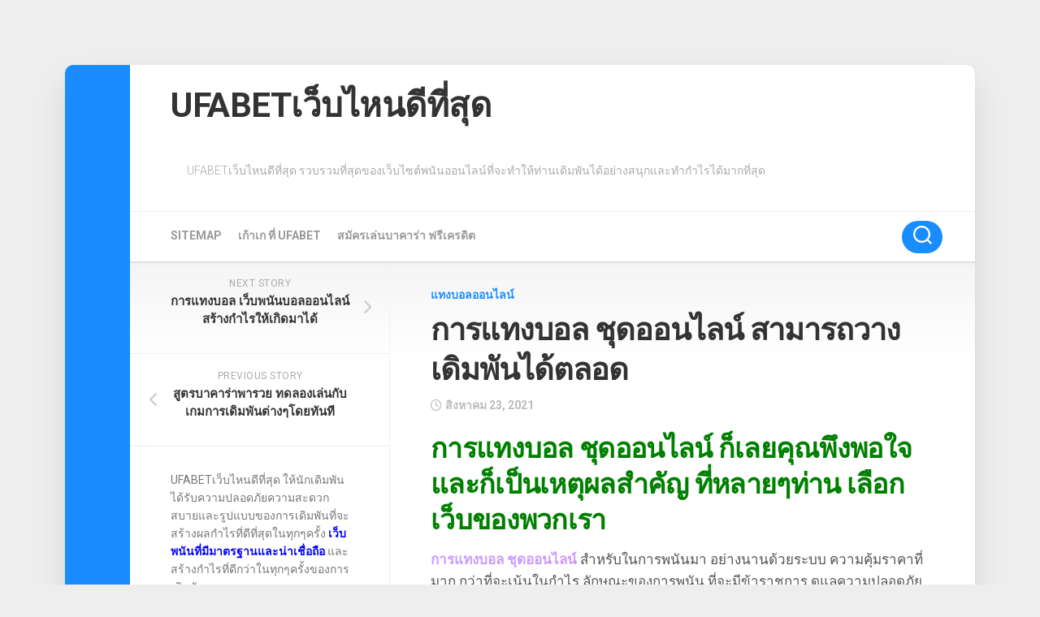

--- FILE ---
content_type: text/html; charset=UTF-8
request_url: https://www.hahnforhomes.com/%E0%B8%81%E0%B8%B2%E0%B8%A3%E0%B9%81%E0%B8%97%E0%B8%87%E0%B8%9A%E0%B8%AD%E0%B8%A5-%E0%B8%8A%E0%B8%B8%E0%B8%94%E0%B8%AD%E0%B8%AD%E0%B8%99%E0%B9%84%E0%B8%A5%E0%B8%99%E0%B9%8C-%E0%B8%AA%E0%B8%B2%E0%B8%A1%E0%B8%B2%E0%B8%A3%E0%B8%96%E0%B8%A7%E0%B8%B2%E0%B8%87%E0%B9%80%E0%B8%94%E0%B8%B4%E0%B8%A1%E0%B8%9E%E0%B8%B1%E0%B8%99%E0%B9%84%E0%B8%94%E0%B9%89%E0%B8%95%E0%B8%A5%E0%B8%AD%E0%B8%94/
body_size: 16257
content:
<!DOCTYPE html> 
<html class="no-js" lang="th">

<head>
	<meta charset="UTF-8">
	<meta name="viewport" content="width=device-width, initial-scale=1.0">
	<link rel="profile" href="https://gmpg.org/xfn/11">
		
	<meta name='robots' content='index, follow, max-image-preview:large, max-snippet:-1, max-video-preview:-1' />
<script>document.documentElement.className = document.documentElement.className.replace("no-js","js");</script>

	<!-- This site is optimized with the Yoast SEO plugin v21.2 - https://yoast.com/wordpress/plugins/seo/ -->
	<title>การแทงบอล ชุดออนไลน์ พินิจพิจารณาว่า เกมที่ทำงานแข่งนั้นจะส่งผล ออกมา</title>
	<meta name="description" content="การแทงบอล ชุดออนไลน์ เป็นเลขคู่หรือเลขคี่แค่นั้น บางทีอาจจะนำเทคนิคจากเหล่าคนเล่นการพนันมาเป็นปัจจัยสำคัญสำหรับการเลือกที่จะกระทำ" />
	<link rel="canonical" href="https://www.hahnforhomes.com/การแทงบอล-ชุดออนไลน์-สามารถวางเดิมพันได้ตลอด/" />
	<meta property="og:locale" content="th_TH" />
	<meta property="og:type" content="article" />
	<meta property="og:title" content="การแทงบอล ชุดออนไลน์ พินิจพิจารณาว่า เกมที่ทำงานแข่งนั้นจะส่งผล ออกมา" />
	<meta property="og:description" content="การแทงบอล ชุดออนไลน์ เป็นเลขคู่หรือเลขคี่แค่นั้น บางทีอาจจะนำเทคนิคจากเหล่าคนเล่นการพนันมาเป็นปัจจัยสำคัญสำหรับการเลือกที่จะกระทำ" />
	<meta property="og:url" content="https://www.hahnforhomes.com/การแทงบอล-ชุดออนไลน์-สามารถวางเดิมพันได้ตลอด/" />
	<meta property="og:site_name" content="UFABETเว็บไหนดีที่สุด" />
	<meta property="article:published_time" content="2021-08-23T08:39:20+00:00" />
	<meta property="article:modified_time" content="2021-08-28T10:03:12+00:00" />
	<meta property="og:image" content="https://www.hahnforhomes.com/wp-content/uploads/2021/08/9-5.jpg" />
	<meta property="og:image:width" content="640" />
	<meta property="og:image:height" content="403" />
	<meta property="og:image:type" content="image/jpeg" />
	<meta name="author" content="admin" />
	<meta name="twitter:card" content="summary_large_image" />
	<meta name="twitter:label1" content="Written by" />
	<meta name="twitter:data1" content="admin" />
	<meta name="twitter:label2" content="Est. reading time" />
	<meta name="twitter:data2" content="2 นาที" />
	<script type="application/ld+json" class="yoast-schema-graph">{"@context":"https://schema.org","@graph":[{"@type":"WebPage","@id":"https://www.hahnforhomes.com/%e0%b8%81%e0%b8%b2%e0%b8%a3%e0%b9%81%e0%b8%97%e0%b8%87%e0%b8%9a%e0%b8%ad%e0%b8%a5-%e0%b8%8a%e0%b8%b8%e0%b8%94%e0%b8%ad%e0%b8%ad%e0%b8%99%e0%b9%84%e0%b8%a5%e0%b8%99%e0%b9%8c-%e0%b8%aa%e0%b8%b2%e0%b8%a1%e0%b8%b2%e0%b8%a3%e0%b8%96%e0%b8%a7%e0%b8%b2%e0%b8%87%e0%b9%80%e0%b8%94%e0%b8%b4%e0%b8%a1%e0%b8%9e%e0%b8%b1%e0%b8%99%e0%b9%84%e0%b8%94%e0%b9%89%e0%b8%95%e0%b8%a5%e0%b8%ad%e0%b8%94/","url":"https://www.hahnforhomes.com/%e0%b8%81%e0%b8%b2%e0%b8%a3%e0%b9%81%e0%b8%97%e0%b8%87%e0%b8%9a%e0%b8%ad%e0%b8%a5-%e0%b8%8a%e0%b8%b8%e0%b8%94%e0%b8%ad%e0%b8%ad%e0%b8%99%e0%b9%84%e0%b8%a5%e0%b8%99%e0%b9%8c-%e0%b8%aa%e0%b8%b2%e0%b8%a1%e0%b8%b2%e0%b8%a3%e0%b8%96%e0%b8%a7%e0%b8%b2%e0%b8%87%e0%b9%80%e0%b8%94%e0%b8%b4%e0%b8%a1%e0%b8%9e%e0%b8%b1%e0%b8%99%e0%b9%84%e0%b8%94%e0%b9%89%e0%b8%95%e0%b8%a5%e0%b8%ad%e0%b8%94/","name":"การแทงบอล ชุดออนไลน์ พินิจพิจารณาว่า เกมที่ทำงานแข่งนั้นจะส่งผล ออกมา","isPartOf":{"@id":"https://www.hahnforhomes.com/#website"},"primaryImageOfPage":{"@id":"https://www.hahnforhomes.com/%e0%b8%81%e0%b8%b2%e0%b8%a3%e0%b9%81%e0%b8%97%e0%b8%87%e0%b8%9a%e0%b8%ad%e0%b8%a5-%e0%b8%8a%e0%b8%b8%e0%b8%94%e0%b8%ad%e0%b8%ad%e0%b8%99%e0%b9%84%e0%b8%a5%e0%b8%99%e0%b9%8c-%e0%b8%aa%e0%b8%b2%e0%b8%a1%e0%b8%b2%e0%b8%a3%e0%b8%96%e0%b8%a7%e0%b8%b2%e0%b8%87%e0%b9%80%e0%b8%94%e0%b8%b4%e0%b8%a1%e0%b8%9e%e0%b8%b1%e0%b8%99%e0%b9%84%e0%b8%94%e0%b9%89%e0%b8%95%e0%b8%a5%e0%b8%ad%e0%b8%94/#primaryimage"},"image":{"@id":"https://www.hahnforhomes.com/%e0%b8%81%e0%b8%b2%e0%b8%a3%e0%b9%81%e0%b8%97%e0%b8%87%e0%b8%9a%e0%b8%ad%e0%b8%a5-%e0%b8%8a%e0%b8%b8%e0%b8%94%e0%b8%ad%e0%b8%ad%e0%b8%99%e0%b9%84%e0%b8%a5%e0%b8%99%e0%b9%8c-%e0%b8%aa%e0%b8%b2%e0%b8%a1%e0%b8%b2%e0%b8%a3%e0%b8%96%e0%b8%a7%e0%b8%b2%e0%b8%87%e0%b9%80%e0%b8%94%e0%b8%b4%e0%b8%a1%e0%b8%9e%e0%b8%b1%e0%b8%99%e0%b9%84%e0%b8%94%e0%b9%89%e0%b8%95%e0%b8%a5%e0%b8%ad%e0%b8%94/#primaryimage"},"thumbnailUrl":"https://www.hahnforhomes.com/wp-content/uploads/2021/08/9-5.jpg","datePublished":"2021-08-23T08:39:20+00:00","dateModified":"2021-08-28T10:03:12+00:00","author":{"@id":"https://www.hahnforhomes.com/#/schema/person/12b7b1a9bfdd1c7461f24a98faa5a8d9"},"description":"การแทงบอล ชุดออนไลน์ เป็นเลขคู่หรือเลขคี่แค่นั้น บางทีอาจจะนำเทคนิคจากเหล่าคนเล่นการพนันมาเป็นปัจจัยสำคัญสำหรับการเลือกที่จะกระทำ","breadcrumb":{"@id":"https://www.hahnforhomes.com/%e0%b8%81%e0%b8%b2%e0%b8%a3%e0%b9%81%e0%b8%97%e0%b8%87%e0%b8%9a%e0%b8%ad%e0%b8%a5-%e0%b8%8a%e0%b8%b8%e0%b8%94%e0%b8%ad%e0%b8%ad%e0%b8%99%e0%b9%84%e0%b8%a5%e0%b8%99%e0%b9%8c-%e0%b8%aa%e0%b8%b2%e0%b8%a1%e0%b8%b2%e0%b8%a3%e0%b8%96%e0%b8%a7%e0%b8%b2%e0%b8%87%e0%b9%80%e0%b8%94%e0%b8%b4%e0%b8%a1%e0%b8%9e%e0%b8%b1%e0%b8%99%e0%b9%84%e0%b8%94%e0%b9%89%e0%b8%95%e0%b8%a5%e0%b8%ad%e0%b8%94/#breadcrumb"},"inLanguage":"th","potentialAction":[{"@type":"ReadAction","target":["https://www.hahnforhomes.com/%e0%b8%81%e0%b8%b2%e0%b8%a3%e0%b9%81%e0%b8%97%e0%b8%87%e0%b8%9a%e0%b8%ad%e0%b8%a5-%e0%b8%8a%e0%b8%b8%e0%b8%94%e0%b8%ad%e0%b8%ad%e0%b8%99%e0%b9%84%e0%b8%a5%e0%b8%99%e0%b9%8c-%e0%b8%aa%e0%b8%b2%e0%b8%a1%e0%b8%b2%e0%b8%a3%e0%b8%96%e0%b8%a7%e0%b8%b2%e0%b8%87%e0%b9%80%e0%b8%94%e0%b8%b4%e0%b8%a1%e0%b8%9e%e0%b8%b1%e0%b8%99%e0%b9%84%e0%b8%94%e0%b9%89%e0%b8%95%e0%b8%a5%e0%b8%ad%e0%b8%94/"]}]},{"@type":"ImageObject","inLanguage":"th","@id":"https://www.hahnforhomes.com/%e0%b8%81%e0%b8%b2%e0%b8%a3%e0%b9%81%e0%b8%97%e0%b8%87%e0%b8%9a%e0%b8%ad%e0%b8%a5-%e0%b8%8a%e0%b8%b8%e0%b8%94%e0%b8%ad%e0%b8%ad%e0%b8%99%e0%b9%84%e0%b8%a5%e0%b8%99%e0%b9%8c-%e0%b8%aa%e0%b8%b2%e0%b8%a1%e0%b8%b2%e0%b8%a3%e0%b8%96%e0%b8%a7%e0%b8%b2%e0%b8%87%e0%b9%80%e0%b8%94%e0%b8%b4%e0%b8%a1%e0%b8%9e%e0%b8%b1%e0%b8%99%e0%b9%84%e0%b8%94%e0%b9%89%e0%b8%95%e0%b8%a5%e0%b8%ad%e0%b8%94/#primaryimage","url":"https://www.hahnforhomes.com/wp-content/uploads/2021/08/9-5.jpg","contentUrl":"https://www.hahnforhomes.com/wp-content/uploads/2021/08/9-5.jpg","width":640,"height":403,"caption":"การแทงบอล ชุดออนไลน์"},{"@type":"BreadcrumbList","@id":"https://www.hahnforhomes.com/%e0%b8%81%e0%b8%b2%e0%b8%a3%e0%b9%81%e0%b8%97%e0%b8%87%e0%b8%9a%e0%b8%ad%e0%b8%a5-%e0%b8%8a%e0%b8%b8%e0%b8%94%e0%b8%ad%e0%b8%ad%e0%b8%99%e0%b9%84%e0%b8%a5%e0%b8%99%e0%b9%8c-%e0%b8%aa%e0%b8%b2%e0%b8%a1%e0%b8%b2%e0%b8%a3%e0%b8%96%e0%b8%a7%e0%b8%b2%e0%b8%87%e0%b9%80%e0%b8%94%e0%b8%b4%e0%b8%a1%e0%b8%9e%e0%b8%b1%e0%b8%99%e0%b9%84%e0%b8%94%e0%b9%89%e0%b8%95%e0%b8%a5%e0%b8%ad%e0%b8%94/#breadcrumb","itemListElement":[{"@type":"ListItem","position":1,"name":"Home","item":"https://www.hahnforhomes.com/"},{"@type":"ListItem","position":2,"name":"การแทงบอล ชุดออนไลน์ สามารถวางเดิมพันได้ตลอด"}]},{"@type":"WebSite","@id":"https://www.hahnforhomes.com/#website","url":"https://www.hahnforhomes.com/","name":"UFABETเว็บไหนดีที่สุด","description":"UFABETเว็บไหนดีที่สุด รวบรวมที่สุดของเว็บไซต์พนันออนไลน์ที่จะทำให้ท่านเดิมพันได้อย่างสนุกและทำกำไรได้มากที่สุด","potentialAction":[{"@type":"SearchAction","target":{"@type":"EntryPoint","urlTemplate":"https://www.hahnforhomes.com/?s={search_term_string}"},"query-input":"required name=search_term_string"}],"inLanguage":"th"},{"@type":"Person","@id":"https://www.hahnforhomes.com/#/schema/person/12b7b1a9bfdd1c7461f24a98faa5a8d9","name":"admin","image":{"@type":"ImageObject","inLanguage":"th","@id":"https://www.hahnforhomes.com/#/schema/person/image/","url":"https://secure.gravatar.com/avatar/73287c6750482ee05c20cfd36f6110b64dcff898763591eeaa43d953472f5e62?s=96&d=mm&r=g","contentUrl":"https://secure.gravatar.com/avatar/73287c6750482ee05c20cfd36f6110b64dcff898763591eeaa43d953472f5e62?s=96&d=mm&r=g","caption":"admin"},"sameAs":["https://www.hahnforhomes.com"],"url":"https://www.hahnforhomes.com/author/admin/"}]}</script>
	<!-- / Yoast SEO plugin. -->


<link rel='dns-prefetch' href='//fonts.googleapis.com' />
<link rel="alternate" type="application/rss+xml" title="UFABETเว็บไหนดีที่สุด &raquo; ฟีด" href="https://www.hahnforhomes.com/feed/" />
<link rel="alternate" title="oEmbed (JSON)" type="application/json+oembed" href="https://www.hahnforhomes.com/wp-json/oembed/1.0/embed?url=https%3A%2F%2Fwww.hahnforhomes.com%2F%25e0%25b8%2581%25e0%25b8%25b2%25e0%25b8%25a3%25e0%25b9%2581%25e0%25b8%2597%25e0%25b8%2587%25e0%25b8%259a%25e0%25b8%25ad%25e0%25b8%25a5-%25e0%25b8%258a%25e0%25b8%25b8%25e0%25b8%2594%25e0%25b8%25ad%25e0%25b8%25ad%25e0%25b8%2599%25e0%25b9%2584%25e0%25b8%25a5%25e0%25b8%2599%25e0%25b9%258c-%25e0%25b8%25aa%25e0%25b8%25b2%25e0%25b8%25a1%25e0%25b8%25b2%25e0%25b8%25a3%25e0%25b8%2596%25e0%25b8%25a7%25e0%25b8%25b2%25e0%25b8%2587%25e0%25b9%2580%25e0%25b8%2594%25e0%25b8%25b4%25e0%25b8%25a1%25e0%25b8%259e%25e0%25b8%25b1%25e0%25b8%2599%25e0%25b9%2584%25e0%25b8%2594%25e0%25b9%2589%25e0%25b8%2595%25e0%25b8%25a5%25e0%25b8%25ad%25e0%25b8%2594%2F" />
<link rel="alternate" title="oEmbed (XML)" type="text/xml+oembed" href="https://www.hahnforhomes.com/wp-json/oembed/1.0/embed?url=https%3A%2F%2Fwww.hahnforhomes.com%2F%25e0%25b8%2581%25e0%25b8%25b2%25e0%25b8%25a3%25e0%25b9%2581%25e0%25b8%2597%25e0%25b8%2587%25e0%25b8%259a%25e0%25b8%25ad%25e0%25b8%25a5-%25e0%25b8%258a%25e0%25b8%25b8%25e0%25b8%2594%25e0%25b8%25ad%25e0%25b8%25ad%25e0%25b8%2599%25e0%25b9%2584%25e0%25b8%25a5%25e0%25b8%2599%25e0%25b9%258c-%25e0%25b8%25aa%25e0%25b8%25b2%25e0%25b8%25a1%25e0%25b8%25b2%25e0%25b8%25a3%25e0%25b8%2596%25e0%25b8%25a7%25e0%25b8%25b2%25e0%25b8%2587%25e0%25b9%2580%25e0%25b8%2594%25e0%25b8%25b4%25e0%25b8%25a1%25e0%25b8%259e%25e0%25b8%25b1%25e0%25b8%2599%25e0%25b9%2584%25e0%25b8%2594%25e0%25b9%2589%25e0%25b8%2595%25e0%25b8%25a5%25e0%25b8%25ad%25e0%25b8%2594%2F&#038;format=xml" />
<style id='wp-img-auto-sizes-contain-inline-css' type='text/css'>
img:is([sizes=auto i],[sizes^="auto," i]){contain-intrinsic-size:3000px 1500px}
/*# sourceURL=wp-img-auto-sizes-contain-inline-css */
</style>
<style id='wp-emoji-styles-inline-css' type='text/css'>

	img.wp-smiley, img.emoji {
		display: inline !important;
		border: none !important;
		box-shadow: none !important;
		height: 1em !important;
		width: 1em !important;
		margin: 0 0.07em !important;
		vertical-align: -0.1em !important;
		background: none !important;
		padding: 0 !important;
	}
/*# sourceURL=wp-emoji-styles-inline-css */
</style>
<style id='wp-block-library-inline-css' type='text/css'>
:root{--wp-block-synced-color:#7a00df;--wp-block-synced-color--rgb:122,0,223;--wp-bound-block-color:var(--wp-block-synced-color);--wp-editor-canvas-background:#ddd;--wp-admin-theme-color:#007cba;--wp-admin-theme-color--rgb:0,124,186;--wp-admin-theme-color-darker-10:#006ba1;--wp-admin-theme-color-darker-10--rgb:0,107,160.5;--wp-admin-theme-color-darker-20:#005a87;--wp-admin-theme-color-darker-20--rgb:0,90,135;--wp-admin-border-width-focus:2px}@media (min-resolution:192dpi){:root{--wp-admin-border-width-focus:1.5px}}.wp-element-button{cursor:pointer}:root .has-very-light-gray-background-color{background-color:#eee}:root .has-very-dark-gray-background-color{background-color:#313131}:root .has-very-light-gray-color{color:#eee}:root .has-very-dark-gray-color{color:#313131}:root .has-vivid-green-cyan-to-vivid-cyan-blue-gradient-background{background:linear-gradient(135deg,#00d084,#0693e3)}:root .has-purple-crush-gradient-background{background:linear-gradient(135deg,#34e2e4,#4721fb 50%,#ab1dfe)}:root .has-hazy-dawn-gradient-background{background:linear-gradient(135deg,#faaca8,#dad0ec)}:root .has-subdued-olive-gradient-background{background:linear-gradient(135deg,#fafae1,#67a671)}:root .has-atomic-cream-gradient-background{background:linear-gradient(135deg,#fdd79a,#004a59)}:root .has-nightshade-gradient-background{background:linear-gradient(135deg,#330968,#31cdcf)}:root .has-midnight-gradient-background{background:linear-gradient(135deg,#020381,#2874fc)}:root{--wp--preset--font-size--normal:16px;--wp--preset--font-size--huge:42px}.has-regular-font-size{font-size:1em}.has-larger-font-size{font-size:2.625em}.has-normal-font-size{font-size:var(--wp--preset--font-size--normal)}.has-huge-font-size{font-size:var(--wp--preset--font-size--huge)}.has-text-align-center{text-align:center}.has-text-align-left{text-align:left}.has-text-align-right{text-align:right}.has-fit-text{white-space:nowrap!important}#end-resizable-editor-section{display:none}.aligncenter{clear:both}.items-justified-left{justify-content:flex-start}.items-justified-center{justify-content:center}.items-justified-right{justify-content:flex-end}.items-justified-space-between{justify-content:space-between}.screen-reader-text{border:0;clip-path:inset(50%);height:1px;margin:-1px;overflow:hidden;padding:0;position:absolute;width:1px;word-wrap:normal!important}.screen-reader-text:focus{background-color:#ddd;clip-path:none;color:#444;display:block;font-size:1em;height:auto;left:5px;line-height:normal;padding:15px 23px 14px;text-decoration:none;top:5px;width:auto;z-index:100000}html :where(.has-border-color){border-style:solid}html :where([style*=border-top-color]){border-top-style:solid}html :where([style*=border-right-color]){border-right-style:solid}html :where([style*=border-bottom-color]){border-bottom-style:solid}html :where([style*=border-left-color]){border-left-style:solid}html :where([style*=border-width]){border-style:solid}html :where([style*=border-top-width]){border-top-style:solid}html :where([style*=border-right-width]){border-right-style:solid}html :where([style*=border-bottom-width]){border-bottom-style:solid}html :where([style*=border-left-width]){border-left-style:solid}html :where(img[class*=wp-image-]){height:auto;max-width:100%}:where(figure){margin:0 0 1em}html :where(.is-position-sticky){--wp-admin--admin-bar--position-offset:var(--wp-admin--admin-bar--height,0px)}@media screen and (max-width:600px){html :where(.is-position-sticky){--wp-admin--admin-bar--position-offset:0px}}

/*# sourceURL=wp-block-library-inline-css */
</style><style id='global-styles-inline-css' type='text/css'>
:root{--wp--preset--aspect-ratio--square: 1;--wp--preset--aspect-ratio--4-3: 4/3;--wp--preset--aspect-ratio--3-4: 3/4;--wp--preset--aspect-ratio--3-2: 3/2;--wp--preset--aspect-ratio--2-3: 2/3;--wp--preset--aspect-ratio--16-9: 16/9;--wp--preset--aspect-ratio--9-16: 9/16;--wp--preset--color--black: #000000;--wp--preset--color--cyan-bluish-gray: #abb8c3;--wp--preset--color--white: #ffffff;--wp--preset--color--pale-pink: #f78da7;--wp--preset--color--vivid-red: #cf2e2e;--wp--preset--color--luminous-vivid-orange: #ff6900;--wp--preset--color--luminous-vivid-amber: #fcb900;--wp--preset--color--light-green-cyan: #7bdcb5;--wp--preset--color--vivid-green-cyan: #00d084;--wp--preset--color--pale-cyan-blue: #8ed1fc;--wp--preset--color--vivid-cyan-blue: #0693e3;--wp--preset--color--vivid-purple: #9b51e0;--wp--preset--gradient--vivid-cyan-blue-to-vivid-purple: linear-gradient(135deg,rgb(6,147,227) 0%,rgb(155,81,224) 100%);--wp--preset--gradient--light-green-cyan-to-vivid-green-cyan: linear-gradient(135deg,rgb(122,220,180) 0%,rgb(0,208,130) 100%);--wp--preset--gradient--luminous-vivid-amber-to-luminous-vivid-orange: linear-gradient(135deg,rgb(252,185,0) 0%,rgb(255,105,0) 100%);--wp--preset--gradient--luminous-vivid-orange-to-vivid-red: linear-gradient(135deg,rgb(255,105,0) 0%,rgb(207,46,46) 100%);--wp--preset--gradient--very-light-gray-to-cyan-bluish-gray: linear-gradient(135deg,rgb(238,238,238) 0%,rgb(169,184,195) 100%);--wp--preset--gradient--cool-to-warm-spectrum: linear-gradient(135deg,rgb(74,234,220) 0%,rgb(151,120,209) 20%,rgb(207,42,186) 40%,rgb(238,44,130) 60%,rgb(251,105,98) 80%,rgb(254,248,76) 100%);--wp--preset--gradient--blush-light-purple: linear-gradient(135deg,rgb(255,206,236) 0%,rgb(152,150,240) 100%);--wp--preset--gradient--blush-bordeaux: linear-gradient(135deg,rgb(254,205,165) 0%,rgb(254,45,45) 50%,rgb(107,0,62) 100%);--wp--preset--gradient--luminous-dusk: linear-gradient(135deg,rgb(255,203,112) 0%,rgb(199,81,192) 50%,rgb(65,88,208) 100%);--wp--preset--gradient--pale-ocean: linear-gradient(135deg,rgb(255,245,203) 0%,rgb(182,227,212) 50%,rgb(51,167,181) 100%);--wp--preset--gradient--electric-grass: linear-gradient(135deg,rgb(202,248,128) 0%,rgb(113,206,126) 100%);--wp--preset--gradient--midnight: linear-gradient(135deg,rgb(2,3,129) 0%,rgb(40,116,252) 100%);--wp--preset--font-size--small: 13px;--wp--preset--font-size--medium: 20px;--wp--preset--font-size--large: 36px;--wp--preset--font-size--x-large: 42px;--wp--preset--spacing--20: 0.44rem;--wp--preset--spacing--30: 0.67rem;--wp--preset--spacing--40: 1rem;--wp--preset--spacing--50: 1.5rem;--wp--preset--spacing--60: 2.25rem;--wp--preset--spacing--70: 3.38rem;--wp--preset--spacing--80: 5.06rem;--wp--preset--shadow--natural: 6px 6px 9px rgba(0, 0, 0, 0.2);--wp--preset--shadow--deep: 12px 12px 50px rgba(0, 0, 0, 0.4);--wp--preset--shadow--sharp: 6px 6px 0px rgba(0, 0, 0, 0.2);--wp--preset--shadow--outlined: 6px 6px 0px -3px rgb(255, 255, 255), 6px 6px rgb(0, 0, 0);--wp--preset--shadow--crisp: 6px 6px 0px rgb(0, 0, 0);}:where(.is-layout-flex){gap: 0.5em;}:where(.is-layout-grid){gap: 0.5em;}body .is-layout-flex{display: flex;}.is-layout-flex{flex-wrap: wrap;align-items: center;}.is-layout-flex > :is(*, div){margin: 0;}body .is-layout-grid{display: grid;}.is-layout-grid > :is(*, div){margin: 0;}:where(.wp-block-columns.is-layout-flex){gap: 2em;}:where(.wp-block-columns.is-layout-grid){gap: 2em;}:where(.wp-block-post-template.is-layout-flex){gap: 1.25em;}:where(.wp-block-post-template.is-layout-grid){gap: 1.25em;}.has-black-color{color: var(--wp--preset--color--black) !important;}.has-cyan-bluish-gray-color{color: var(--wp--preset--color--cyan-bluish-gray) !important;}.has-white-color{color: var(--wp--preset--color--white) !important;}.has-pale-pink-color{color: var(--wp--preset--color--pale-pink) !important;}.has-vivid-red-color{color: var(--wp--preset--color--vivid-red) !important;}.has-luminous-vivid-orange-color{color: var(--wp--preset--color--luminous-vivid-orange) !important;}.has-luminous-vivid-amber-color{color: var(--wp--preset--color--luminous-vivid-amber) !important;}.has-light-green-cyan-color{color: var(--wp--preset--color--light-green-cyan) !important;}.has-vivid-green-cyan-color{color: var(--wp--preset--color--vivid-green-cyan) !important;}.has-pale-cyan-blue-color{color: var(--wp--preset--color--pale-cyan-blue) !important;}.has-vivid-cyan-blue-color{color: var(--wp--preset--color--vivid-cyan-blue) !important;}.has-vivid-purple-color{color: var(--wp--preset--color--vivid-purple) !important;}.has-black-background-color{background-color: var(--wp--preset--color--black) !important;}.has-cyan-bluish-gray-background-color{background-color: var(--wp--preset--color--cyan-bluish-gray) !important;}.has-white-background-color{background-color: var(--wp--preset--color--white) !important;}.has-pale-pink-background-color{background-color: var(--wp--preset--color--pale-pink) !important;}.has-vivid-red-background-color{background-color: var(--wp--preset--color--vivid-red) !important;}.has-luminous-vivid-orange-background-color{background-color: var(--wp--preset--color--luminous-vivid-orange) !important;}.has-luminous-vivid-amber-background-color{background-color: var(--wp--preset--color--luminous-vivid-amber) !important;}.has-light-green-cyan-background-color{background-color: var(--wp--preset--color--light-green-cyan) !important;}.has-vivid-green-cyan-background-color{background-color: var(--wp--preset--color--vivid-green-cyan) !important;}.has-pale-cyan-blue-background-color{background-color: var(--wp--preset--color--pale-cyan-blue) !important;}.has-vivid-cyan-blue-background-color{background-color: var(--wp--preset--color--vivid-cyan-blue) !important;}.has-vivid-purple-background-color{background-color: var(--wp--preset--color--vivid-purple) !important;}.has-black-border-color{border-color: var(--wp--preset--color--black) !important;}.has-cyan-bluish-gray-border-color{border-color: var(--wp--preset--color--cyan-bluish-gray) !important;}.has-white-border-color{border-color: var(--wp--preset--color--white) !important;}.has-pale-pink-border-color{border-color: var(--wp--preset--color--pale-pink) !important;}.has-vivid-red-border-color{border-color: var(--wp--preset--color--vivid-red) !important;}.has-luminous-vivid-orange-border-color{border-color: var(--wp--preset--color--luminous-vivid-orange) !important;}.has-luminous-vivid-amber-border-color{border-color: var(--wp--preset--color--luminous-vivid-amber) !important;}.has-light-green-cyan-border-color{border-color: var(--wp--preset--color--light-green-cyan) !important;}.has-vivid-green-cyan-border-color{border-color: var(--wp--preset--color--vivid-green-cyan) !important;}.has-pale-cyan-blue-border-color{border-color: var(--wp--preset--color--pale-cyan-blue) !important;}.has-vivid-cyan-blue-border-color{border-color: var(--wp--preset--color--vivid-cyan-blue) !important;}.has-vivid-purple-border-color{border-color: var(--wp--preset--color--vivid-purple) !important;}.has-vivid-cyan-blue-to-vivid-purple-gradient-background{background: var(--wp--preset--gradient--vivid-cyan-blue-to-vivid-purple) !important;}.has-light-green-cyan-to-vivid-green-cyan-gradient-background{background: var(--wp--preset--gradient--light-green-cyan-to-vivid-green-cyan) !important;}.has-luminous-vivid-amber-to-luminous-vivid-orange-gradient-background{background: var(--wp--preset--gradient--luminous-vivid-amber-to-luminous-vivid-orange) !important;}.has-luminous-vivid-orange-to-vivid-red-gradient-background{background: var(--wp--preset--gradient--luminous-vivid-orange-to-vivid-red) !important;}.has-very-light-gray-to-cyan-bluish-gray-gradient-background{background: var(--wp--preset--gradient--very-light-gray-to-cyan-bluish-gray) !important;}.has-cool-to-warm-spectrum-gradient-background{background: var(--wp--preset--gradient--cool-to-warm-spectrum) !important;}.has-blush-light-purple-gradient-background{background: var(--wp--preset--gradient--blush-light-purple) !important;}.has-blush-bordeaux-gradient-background{background: var(--wp--preset--gradient--blush-bordeaux) !important;}.has-luminous-dusk-gradient-background{background: var(--wp--preset--gradient--luminous-dusk) !important;}.has-pale-ocean-gradient-background{background: var(--wp--preset--gradient--pale-ocean) !important;}.has-electric-grass-gradient-background{background: var(--wp--preset--gradient--electric-grass) !important;}.has-midnight-gradient-background{background: var(--wp--preset--gradient--midnight) !important;}.has-small-font-size{font-size: var(--wp--preset--font-size--small) !important;}.has-medium-font-size{font-size: var(--wp--preset--font-size--medium) !important;}.has-large-font-size{font-size: var(--wp--preset--font-size--large) !important;}.has-x-large-font-size{font-size: var(--wp--preset--font-size--x-large) !important;}
/*# sourceURL=global-styles-inline-css */
</style>

<style id='classic-theme-styles-inline-css' type='text/css'>
/*! This file is auto-generated */
.wp-block-button__link{color:#fff;background-color:#32373c;border-radius:9999px;box-shadow:none;text-decoration:none;padding:calc(.667em + 2px) calc(1.333em + 2px);font-size:1.125em}.wp-block-file__button{background:#32373c;color:#fff;text-decoration:none}
/*# sourceURL=/wp-includes/css/classic-themes.min.css */
</style>
<link rel='stylesheet' id='boxstyle-style-css' href='https://www.hahnforhomes.com/wp-content/themes/boxstyle/style.css?ver=6.9' type='text/css' media='all' />
<style id='boxstyle-style-inline-css' type='text/css'>
body { font-family: "Roboto", Arial, sans-serif; }

img,
.alx-tab img, 
.alx-posts img,
#profile-image img,
.post-list .post-thumbnail img,
.post-format,
.post-thumbnail img,
#flexslider-featured.featured .post-inner { -webkit-border-radius: px; border-radius: px; }
#flexslider-featured.featured .post-title { border-radius: 0 0 px px; }
				

/*# sourceURL=boxstyle-style-inline-css */
</style>
<link rel='stylesheet' id='boxstyle-responsive-css' href='https://www.hahnforhomes.com/wp-content/themes/boxstyle/responsive.css?ver=6.9' type='text/css' media='all' />
<link rel='stylesheet' id='boxstyle-font-awesome-css' href='https://www.hahnforhomes.com/wp-content/themes/boxstyle/fonts/all.min.css?ver=6.9' type='text/css' media='all' />
<link rel='stylesheet' id='roboto-css' href='//fonts.googleapis.com/css?family=Roboto%3A400%2C300italic%2C300%2C400italic%2C700&#038;subset=latin%2Clatin-ext&#038;ver=6.9' type='text/css' media='all' />
<script type="text/javascript" src="https://www.hahnforhomes.com/wp-includes/js/jquery/jquery.min.js?ver=3.7.1" id="jquery-core-js"></script>
<script type="text/javascript" src="https://www.hahnforhomes.com/wp-includes/js/jquery/jquery-migrate.min.js?ver=3.4.1" id="jquery-migrate-js"></script>
<script type="text/javascript" src="https://www.hahnforhomes.com/wp-content/themes/boxstyle/js/jquery.flexslider.min.js?ver=6.9" id="boxstyle-flexslider-js"></script>
<link rel="https://api.w.org/" href="https://www.hahnforhomes.com/wp-json/" /><link rel="alternate" title="JSON" type="application/json" href="https://www.hahnforhomes.com/wp-json/wp/v2/posts/2115" /><link rel="EditURI" type="application/rsd+xml" title="RSD" href="https://www.hahnforhomes.com/xmlrpc.php?rsd" />
<meta name="generator" content="WordPress 6.9" />
<link rel='shortlink' href='https://www.hahnforhomes.com/?p=2115' />
<style id="kirki-inline-styles"></style></head>

<body data-rsssl=1 class="wp-singular post-template-default single single-post postid-2115 single-format-standard wp-theme-boxstyle col-2cr full-width mobile-menu logged-out">


<a class="skip-link screen-reader-text" href="#content">Skip to content</a>

<div id="wrapper">

	<div class="container" id="page">
		<div class="container-inner">			
			<div class="main">

				<header id="header">
		
					<div class="group">
						
													<div class="group pad">
								<p class="site-title"><a href="https://www.hahnforhomes.com/" rel="home">UFABETเว็บไหนดีที่สุด</a></p>
																	<p class="site-description">UFABETเว็บไหนดีที่สุด รวบรวมที่สุดของเว็บไซต์พนันออนไลน์ที่จะทำให้ท่านเดิมพันได้อย่างสนุกและทำกำไรได้มากที่สุด</p>
															</div>
												
						
					</div><!--/.group-->
					
											<div id="wrap-nav-mobile" class="wrap-nav">
									<nav id="nav-mobile-nav" class="main-navigation nav-menu">
			<button class="menu-toggle" aria-controls="primary-menu" aria-expanded="false">
				<span class="screen-reader-text">Expand Menu</span><div class="menu-toggle-icon"><span></span><span></span><span></span></div>			</button>
			<div class="menu-m1-container"><ul id="nav-mobile" class="menu"><li id="menu-item-5" class="menu-item menu-item-type-custom menu-item-object-custom menu-item-5"><span class="menu-item-wrapper"><a href="https://www.hahnforhomes.com/sitemap_index.xml">SITEMAP</a></span></li>
<li id="menu-item-10" class="menu-item menu-item-type-post_type menu-item-object-page menu-item-10"><span class="menu-item-wrapper"><a href="https://www.hahnforhomes.com/%e0%b9%80%e0%b8%81%e0%b9%89%e0%b8%b2%e0%b9%80%e0%b8%81/">เก้าเก ที่ UFABET</a></span></li>
<li id="menu-item-41" class="menu-item menu-item-type-post_type menu-item-object-page menu-item-41"><span class="menu-item-wrapper"><a href="https://www.hahnforhomes.com/%e0%b8%aa%e0%b8%a1%e0%b8%b1%e0%b8%84%e0%b8%a3%e0%b9%80%e0%b8%a5%e0%b9%88%e0%b8%99%e0%b8%9a%e0%b8%b2%e0%b8%84%e0%b8%b2%e0%b8%a3%e0%b9%88%e0%b8%b2/">สมัครเล่นบาคาร่า ฟรีเครดิต</a></span></li>
</ul></div>		</nav>
									
															<button class="toggle-search">
									<svg class="svg-icon" id="svg-search" aria-hidden="true" role="img" focusable="false" xmlns="http://www.w3.org/2000/svg" width="23" height="23" viewBox="0 0 23 23"><path d="M38.710696,48.0601792 L43,52.3494831 L41.3494831,54 L37.0601792,49.710696 C35.2632422,51.1481185 32.9839107,52.0076499 30.5038249,52.0076499 C24.7027226,52.0076499 20,47.3049272 20,41.5038249 C20,35.7027226 24.7027226,31 30.5038249,31 C36.3049272,31 41.0076499,35.7027226 41.0076499,41.5038249 C41.0076499,43.9839107 40.1481185,46.2632422 38.710696,48.0601792 Z M36.3875844,47.1716785 C37.8030221,45.7026647 38.6734666,43.7048964 38.6734666,41.5038249 C38.6734666,36.9918565 35.0157934,33.3341833 30.5038249,33.3341833 C25.9918565,33.3341833 22.3341833,36.9918565 22.3341833,41.5038249 C22.3341833,46.0157934 25.9918565,49.6734666 30.5038249,49.6734666 C32.7048964,49.6734666 34.7026647,48.8030221 36.1716785,47.3875844 C36.2023931,47.347638 36.2360451,47.3092237 36.2726343,47.2726343 C36.3092237,47.2360451 36.347638,47.2023931 36.3875844,47.1716785 Z" transform="translate(-20 -31)"></path></svg>
									<svg class="svg-icon" id="svg-close" aria-hidden="true" role="img" focusable="false" xmlns="http://www.w3.org/2000/svg" width="23" height="23" viewBox="0 0 16 16"><polygon fill="" fill-rule="evenodd" points="6.852 7.649 .399 1.195 1.445 .149 7.899 6.602 14.352 .149 15.399 1.195 8.945 7.649 15.399 14.102 14.352 15.149 7.899 8.695 1.445 15.149 .399 14.102"></polygon></svg>
								</button>
								<div class="search-expand">
									<div class="search-expand-inner">
										<form method="get" class="searchform themeform" action="https://www.hahnforhomes.com/">
	<div>
		<input type="text" class="search" name="s" onblur="if(this.value=='')this.value='To search type and hit enter';" onfocus="if(this.value=='To search type and hit enter')this.value='';" value="To search type and hit enter" />
	</div>
</form>									</div>
								</div>
													</div>
										
					<div id="header-sticky">
													<div id="wrap-nav-header" class="wrap-nav">
										<nav id="nav-header-nav" class="main-navigation nav-menu">
			<button class="menu-toggle" aria-controls="primary-menu" aria-expanded="false">
				<span class="screen-reader-text">Expand Menu</span><div class="menu-toggle-icon"><span></span><span></span><span></span></div>			</button>
			<div class="menu-m1-container"><ul id="nav-header" class="menu"><li class="menu-item menu-item-type-custom menu-item-object-custom menu-item-5"><span class="menu-item-wrapper"><a href="https://www.hahnforhomes.com/sitemap_index.xml">SITEMAP</a></span></li>
<li class="menu-item menu-item-type-post_type menu-item-object-page menu-item-10"><span class="menu-item-wrapper"><a href="https://www.hahnforhomes.com/%e0%b9%80%e0%b8%81%e0%b9%89%e0%b8%b2%e0%b9%80%e0%b8%81/">เก้าเก ที่ UFABET</a></span></li>
<li class="menu-item menu-item-type-post_type menu-item-object-page menu-item-41"><span class="menu-item-wrapper"><a href="https://www.hahnforhomes.com/%e0%b8%aa%e0%b8%a1%e0%b8%b1%e0%b8%84%e0%b8%a3%e0%b9%80%e0%b8%a5%e0%b9%88%e0%b8%99%e0%b8%9a%e0%b8%b2%e0%b8%84%e0%b8%b2%e0%b8%a3%e0%b9%88%e0%b8%b2/">สมัครเล่นบาคาร่า ฟรีเครดิต</a></span></li>
</ul></div>		</nav>
										
																	<div class="search-trap-focus">
										<button class="toggle-search" data-target=".search-trap-focus">
											<svg class="svg-icon" id="svg-search" aria-hidden="true" role="img" focusable="false" xmlns="http://www.w3.org/2000/svg" width="23" height="23" viewBox="0 0 23 23"><path d="M38.710696,48.0601792 L43,52.3494831 L41.3494831,54 L37.0601792,49.710696 C35.2632422,51.1481185 32.9839107,52.0076499 30.5038249,52.0076499 C24.7027226,52.0076499 20,47.3049272 20,41.5038249 C20,35.7027226 24.7027226,31 30.5038249,31 C36.3049272,31 41.0076499,35.7027226 41.0076499,41.5038249 C41.0076499,43.9839107 40.1481185,46.2632422 38.710696,48.0601792 Z M36.3875844,47.1716785 C37.8030221,45.7026647 38.6734666,43.7048964 38.6734666,41.5038249 C38.6734666,36.9918565 35.0157934,33.3341833 30.5038249,33.3341833 C25.9918565,33.3341833 22.3341833,36.9918565 22.3341833,41.5038249 C22.3341833,46.0157934 25.9918565,49.6734666 30.5038249,49.6734666 C32.7048964,49.6734666 34.7026647,48.8030221 36.1716785,47.3875844 C36.2023931,47.347638 36.2360451,47.3092237 36.2726343,47.2726343 C36.3092237,47.2360451 36.347638,47.2023931 36.3875844,47.1716785 Z" transform="translate(-20 -31)"></path></svg>
											<svg class="svg-icon" id="svg-close" aria-hidden="true" role="img" focusable="false" xmlns="http://www.w3.org/2000/svg" width="23" height="23" viewBox="0 0 16 16"><polygon fill="" fill-rule="evenodd" points="6.852 7.649 .399 1.195 1.445 .149 7.899 6.602 14.352 .149 15.399 1.195 8.945 7.649 15.399 14.102 14.352 15.149 7.899 8.695 1.445 15.149 .399 14.102"></polygon></svg>
										</button>
										<div class="search-expand">
											<div class="search-expand-inner">
												<form method="get" class="searchform themeform" action="https://www.hahnforhomes.com/">
	<div>
		<input type="text" class="search" name="s" onblur="if(this.value=='')this.value='To search type and hit enter';" onfocus="if(this.value=='To search type and hit enter')this.value='';" value="To search type and hit enter" />
	</div>
</form>											</div>
										</div>
									</div>
															</div>
											</div>
				
				</header><!--/#header-->
						
				<div class="sidebar s2">
																									</div>
				<div class="clear"></div>

								
				<div class="main-inner group" id="content">

<div class="content">
	<div class="pad group">
		
					<article class="post-2115 post type-post status-publish format-standard has-post-thumbnail hentry category-5">	
				
				<div class="post-category">
					<a href="https://www.hahnforhomes.com/category/%e0%b9%81%e0%b8%97%e0%b8%87%e0%b8%9a%e0%b8%ad%e0%b8%a5%e0%b8%ad%e0%b8%ad%e0%b8%99%e0%b9%84%e0%b8%a5%e0%b8%99%e0%b9%8c-2/" rel="category tag">แทงบอลออนไลน์</a>				</div><!--/.post-category-->
				
				<h1 class="post-title">การแทงบอล ชุดออนไลน์ สามารถวางเดิมพันได้ตลอด</h1>
				
				<div class="post-date">
					<i class="far fa-clock"></i>สิงหาคม 23, 2021				</div><!--/.post-date-->
				
								
				<div class="clear"></div>
				
				<div class="entry">	
					<h2><span style="color: #008000;"><strong>การแทงบอล ชุดออนไลน์ ก็เลยคุณพึงพอใจ และก็เป็นเหตุผลสำคัญ ที่หลายๆท่าน เลือกเว็บของพวกเรา</strong></span></h2>
<p><span style="color: #cc99ff;"><strong>การแทงบอล ชุดออนไลน์</strong></span> สำหรับในการพนันมา อย่างนานด้วยระบบ ความคุ้มราคาที่มาก กว่าที่จะเน้นในกำไร ลักษณะของการพนัน ที่จะมีข้าราชการ ดูแลความปลอดภัยตลอด 1 วันผ่านข้าราชการ Call Center ที่จะมาอำนวยความ สะดวกรวมทั้งความ ปลอดภัยให้กับนัก พนันได้ได้โอกาส การผลิตรายได้ แบบสูงสุดแล้วก็</p>
<p>ยังย้ำสำหรับการ ทำเงินที่มากกว่า ที่นักพนันจะได้ รับความปลอดภัย การดูแลการบริการและ ก็จ่ายอัตราผลตอบ แทนอย่างคุ้มเว็บ ไซต์พนันบอล สำหรับมือใหม่ ทุกคนควรทำการ ศึกษาเรียนรู้และ ทำการค้นคว้าเว็บ พนันบอลออนไลน์อีก ด้วยเรียนเว็บไซต์ที่ มีมาตรฐานรวมทั้ง มีระบบระเบียบรักษา ความปลอดภัยที่ ดีรวมทั้งใน <a href="https://www.ufabetwins.com/"><span style="color: #ff6600;"><strong>UFABET</strong></span></a></p>
<p>แต่ละเว็บไซต์นั้น ราคาแพงที่แตก ต่างอีกด้วยก็เลย จำเป็นต้องเลือก มองเว็บไซต์ที่ มากมายเว็บไซต์หาก ว่านักลงทุนมือใหม่ ปรารถนาพนันบอล ให้ได้กำไรที่ ดีจำต้องเลือก พนันบอลผ่านทาง เว็บไซต์นี่แหละดี เยี่ยมที่สุดและก็ สามารถวางเดิมพัน ได้ตลอดระยะเวลา อีกด้วยรวมทั้งสำหรับ เพื่อการเลือกพนัน บอลนั้นขอชี้แนะ</p>
<p>ให้เลี่ยงการพนัน บอลต่อด้วยเหตุ ว่าได้โอกาสที่ จะแพ้แน่ๆมอง เห็นไหมล่ะครับผม ว่าการพนันบอลออนไลน์ นั้นไม่ใช่เรื่อง ยากรวมทั้งสามารถ สร้างกำไรให้ ได้ด้วยแม้กระนั้น ถึงอย่างไรก็แล้ว แต่เพื่อนพ้องๆ ต่างก็รู้จักกับราคา บอลหรือพินิจพิจารณา บอลให้เป็นเมื่อ ก่อนที่จะสามารถ กระทำพนันบอล ออนไลน์ให้ได้ เงินได้</p>
<p>ให้ข้อมูลกับ พวกเราได้ด้วย ไม่ว่าจะเรื่องกรรม วิธีพนันบอลแล้ว ให้ได้เงิน การช่วยพวกเรา พินิจพิจารณาเลือก กลุ่มที่จะแทง เรียนถึงนักฟุตบอล ทั้งการมอง การแข่งขันชิงชัย ก่อนหน้านี้จาก หลายๆนัดหมาย ว่าการแข่งย้อนไป มีความน่าจะเป็น ไปได้ขนาดแล้ว ก็เอามาประเมิน การเล่นในคราวนี้ การพนันบอลถือ ได้ว่าเป็น การแทงบอล ชุดออนไลน์</p>
<p><img fetchpriority="high" decoding="async" class="aligncenter size-medium wp-image-2119" src="https://www.hahnforhomes.com/wp-content/uploads/2021/08/8-4-300x200.jpg" alt="การแทงบอล ชุดออนไลน์" width="300" height="200" srcset="https://www.hahnforhomes.com/wp-content/uploads/2021/08/8-4-300x200.jpg 300w, https://www.hahnforhomes.com/wp-content/uploads/2021/08/8-4.jpg 620w" sizes="(max-width: 300px) 100vw, 300px" /></p>
<h3><span style="color: #800080;"><strong>เรื่องประณีตและ วิจิตรบรรจง พวกเราจะคิด คำนวณแต่ว่า พอให้ผ่านไป และก็ค่อยมา อาศัยดวงมัน คงจะมิได้</strong></span></h3>
<p>เนื่องจากว่ามัน จะปรับมาก ขึ้นนั่นเอง ซึ่ง ราคามันจะสูง ถ้าเกิดยังไม่ มีการยิงกันเกิดขึ้น ซึ่งพวกเราสามารถ ที่จะอาศัยขณะ นี้สำหรับในการ พนันได้เรื่องพนัน บอลออนไลน์ อย่างนี้ พวกเราจะมี การเสี่ยงที่แม้ พวกเราได้แล้ว มันจะได้ราคา ที่ค่อนข้างจะต่ำ ถ้าเกิดพวกเรา เล่นบอลต่อ ตัวอย่างเช่น ถ้าหากพวกเรา เลือกบอลที่ถัด</p>
<p>มาก อย่างเช่น ต่อหนึ่งลูก ซึ่งราคาชนะ มันจะอยู่ที่ แทงร้อยได้ ไม่เกินห้าสิบ แต่ว่าถ้าพวกเรา เลือกที่จะเล่น แบบชนะเสมอ พวกเราจะได้ ต่ำมากมาย แม้กระนั้นแม้พวกเรา เอาไปเล่นกับบอล ชุดการเล่นอย่างงี้ จะช่วยทบเงินของ พวกเราได้มากมาย ด้วยเหตุว่าจะก่อ ให้พวกเราได้บวกเงินมา นับว่าลดการเสี่ยง สำหรับการ <a href="https://www.ufabetwins.com/ทางเข้าufabet/"><span style="color: #ff6600;"><strong>ทางเข้า ufabet มือถือ</strong></span></a></p>
<p>เสมอแล้วบอลเสีย ได้มากพอสมควร เว็บไซต์พนันบอล ในช่วงนี้นิยมการ พนันบอลเยอะขึ้น เรื่อยๆก็เลยนำมาซึ่ง การทำให้ธุรกิจของ เว็บไซต์พนันบอล เติบโตมากเพิ่ม ขึ้นอย่างเร็ว เพราะว่าด้วยปริมาณ ที่มากขึ้นนั้นก็ทำ ให้ประสิทธิภาพด้านต่างๆ นั้นทำให้โต๊ะบอล แบบทั่วๆไปที่จำเป็น ต้องพนันบอลผ่านโพย น้ยมลดลงอปิ้ง</p>
<p>เห็นได้ชัด เพราะว่าการพนัน บอลออนไลน์นั้น เป็นการพนันบอล แบบไม่มีโพย ไม่ร้องพกเงินสด ไม่มีความเสี่ยง ต่อข้อบังคับ หรือกล่าวได้ว่า มีความสบายรวม ทั้งเข้าถึงได้ง่าย ดายกว่าโต๊ะบอล แบบธรรมดาสูตรพนัน บอลออนไลน์ เมื่อการพนันบอล ออนไลน์ที่ทำให้เป็น ที่ชื่นชอบอย่างมาก มายในปัจจุบันนี้ บางทีก็อาจจะสืบ</p>
<p>มาจากผู้คนที่ถูกใจ พนันบอลในอดีตสมัย ที่ถูกใจแทงกับโต๊ะบอล แต่ว่าการพนันบอล อย่างงั้นก็มีการ เสี่ยงในอีกทั้ง เรื่องของเงิน ในเรื่องที่เกี่ยวข้อง กับการโดยล้มล้าง เมื่อเกิดเหตุการณ์ ดังที่กล่าวมาข้าง ต้นบ่อยมากขึ้น เจ้ามือทั้งหลาย แหล่ก็เลยเปลี่ยนแปลง แนวทางการพนัน บอลให้เข้ามาอยู่ ในลักษณะของ</p>
<p><img decoding="async" class="aligncenter size-medium wp-image-2118" src="https://www.hahnforhomes.com/wp-content/uploads/2021/08/7-3-300x200.jpg" alt="การแทงบอล ชุดออนไลน์" width="300" height="200" srcset="https://www.hahnforhomes.com/wp-content/uploads/2021/08/7-3-300x200.jpg 300w, https://www.hahnforhomes.com/wp-content/uploads/2021/08/7-3.jpg 615w" sizes="(max-width: 300px) 100vw, 300px" /></p>
<h4><span style="color: #0000ff;"><strong>การออนไลน์ ซึ่งเป็นแนวทางที่ สบายรวมทั้งไม่เป็น อันตรายกว่าแนว ทางแบบก่อนมากมาย</strong> </span></h4>
<p>แล้วก็ การพนันบอล ออนไลน์เมื่อมีชื่อ เสียงกันอย่าง มากมายแล้ว สำหรับการที่จะ เข้ามาพนันบอลออน ไลน์ก็มีหลาย หลายแนวทาง ขึ้นกับว่าวิธี ที่พวกเราเรียนมา เป็นแนวทางที่ เหมาะสมกับการ พนันบอลคู่ที่จะ แข่งขันหรือเปล่า จำเป็นต้องเอามา พินิจพิจารณา อย่างระมัดระวัง แล้วก็จะต้องเรียน ความน่าไว้วาง ใจของเว็บให้</p>
<p>ดี ว่าข้อมูลที่ได้มา มีความน่าจะเป็น มากน้อยแค่ไหน เนื่องจากว่าเป็นบอล ที่จะทำให้พวกเรา ได้โอกาสทำเงิน ได้อย่างง่ายๆรวมทั้ง ได้เงินจำกำไรที่มาก หลายเท่าของเงินทุนด้วยด้วย เหตุว่าบอลสเต็ปเป็นบอลที่ ใช้เงินทุนน้อยแล้วก็ได้ รับผลตอบแทนนับว่ามากมาย เป็นที่น่าพึงพอใจเลย แม้กระนั้นไม่ใช้ว่าจะปราศจากความ <a href="https://www.ufabetwins.com/สูตรบาคาร่า/"><span style="color: #ff6600;"><strong>สูตรบาคาร่า</strong></span></a></p>
<p>เสี่ยงสำหรับเพื่อการเลือกลักษณะ นี้แต่ว่าพวกเราก็จะต้องลด การเสี่ยงนั้นให้ได้ด้วยการเลือก ที่จะเล่าเรียนจากสิ่งที่ เว็บไซต์มีให้ต่างๆอย่าง ตารางการประลอง ผลบอลย้อนไป สถิติต่างๆที่มีส่วนช่วยให้ พวกเราได้เพิ่มช่องทางได้มากขึ้น ด้วยเหตุว่าบอลสเต็ปถ้า เกิดพวกเราแทงพลาดสัก 1คู่ พวกเราก็จะมิ ได้เงินเลยในใบ</p>
<p>เสร็จรับเงินนั้น พวกเราก็เลยควรจะมี ข้อมูลที่แม่นสำหรับการเล่น พนันในลักษณะนี้ ให้มากมายการ พนันบอล คู่ คี่ การพนันบอลคู่คี่ หรือสกอร์สูงต่ำก็เป็น อีกชนิดหนึ่งของ การเล่นแทงบอล ซึ่งเป็นที่นิยมมหาศาลขณะนี้ รวมทั้งมีเพิ่มขึ้นเรื่อยๆ เรื่อยเพราะว่าไม่ต้องอาศัย มองตารางการแข่ง ขันชิงชัยราคาต่อรอง เพียงกระทำ</p>
<p>พินิจพิจารณาว่า เกมที่ทำงานแข่งนั้นจะส่งผล ออกมาเป็นเลขคู่หรือเลขคี่แค่นั้น บางทีอาจจะนำเทคนิค จากเหล่าคนเล่นการพนันมาเป็น ปัจจัยสำคัญสำหรับการเลือกที่ จะกระทำการวางเดิมพัน และก็การวิเคราะห์ฟอร์ม การเล่นของแต่ละกลุ่ม ซึ่งจะส่งผลเป็นอันมาก ที่ทำให้การเดิมพันใกล้ การบรรลุผลมากเพิ่มขึ้น การ</p>
<p>พนันบอลคู่ที่นั้นลำดับ แรกเป็นจำเป็นต้อง เลือกกลุ่มที่จะทำวางเดิมพัน กลุ่มสำนักงานชิงชัย นั้นควรเป็นกลุ่มที่ การเล่นที่มีความใกล้เคียงนั้น ก็บางทีก็อาจจะ แทงเป็น สกอร์คู่ได้เลยเพราะว่า ผลชิงชัยที่จะทำเท่ากันนั้นมีสูง แล้วก็มองเปอร์เซ็นต์ สำหรับในการชิงชัย ย้อนไปของทั้งสอง ว่ามีเปอร์เซ็นต์แพ้ ชนะขนาดไหน</p>
<p>ถ้าเกิดมีเปอร์เซ็นที่จะชนะ สูงก็ให้คาดคะเนไปเลยว่า จะยิงกันราวสักกี่ลูก การพนันบอลคู่คี่บางครั้งก็อาจจะดู อย่างกับว่าการคาดคะเน ด้วยเหตุว่าพวกเราไม่อาจจะทราบได้เลย เนื่องจากลูกกลมๆอะไรก็เกิดขึ้นได้ ซ้ำกับการเล่นแทงบอล บางโอกาสก็จำต้องอาศัยเคราะห์ดีบ้าง สำหรับเพื่อการพนันบอล คู่คี่นี้แม้กระนั้น <a href="https://www.hahnforhomes.com/ufabet1688%e0%b8%9a%e0%b8%b2%e0%b8%84%e0%b8%b2%e0%b8%a3%e0%b9%88%e0%b8%b2-%e0%b9%80%e0%b8%a7%e0%b9%87%e0%b8%9a%e0%b8%9e%e0%b8%99%e0%b8%b1%e0%b8%99%e0%b8%9a%e0%b8%ad%e0%b8%a5-%e0%b8%81%e0%b8%b2%e0%b8%a3%e0%b8%88%e0%b9%88%e0%b8%b2%e0%b8%a2%e0%b8%9c%e0%b8%a5%e0%b8%95%e0%b8%ad%e0%b8%9a%e0%b9%81%e0%b8%97%e0%b8%99-%e0%b8%97%e0%b8%b5%e0%b9%88%e0%b8%94/"><span style="color: #ff6600;"><strong>ufabet1688บาคาร่า เว็บพนันบอล</strong></span></a></p>
<p>การเล่นพนันในรูปแบบนี้ สร้างความระทึกใจ ตื่นเต้นครึกครื้น รวมทั้ง ถ้าหากมีการทายวาง เดิมพันที่ในฝั่งที่ถูก ก็จะได้รับเงิน ไปแบบง่ายๆอย่างยิ่งจริงๆ กับการเล่นแทงบอลคู่คี่นี้</p>
										<div class="clear"></div>				
				</div><!--/.entry-->
				
			</article><!--/.post-->				
				
		<div class="clear"></div>
		
				
				
		<div class="clear"></div>
		
				
				
		

<h4 class="heading">
	<i class="fas fa-hand-point-right"></i>You may also like...</h4>

<ul class="related-posts group">
	
		<li class="related post-hover">
		<article class="post-608 post type-post status-publish format-standard has-post-thumbnail hentry category-5">

			<div class="post-thumbnail">
				<a href="https://www.hahnforhomes.com/%e0%b8%94%e0%b8%b9%e0%b8%a3%e0%b8%b2%e0%b8%84%e0%b8%b2%e0%b8%9a%e0%b8%ad%e0%b8%a5ufabet-%e0%b8%81%e0%b8%b2%e0%b8%a3%e0%b9%80%e0%b8%a5%e0%b9%88%e0%b8%99%e0%b9%80%e0%b8%81%e0%b8%a1%e0%b8%81%e0%b8%b2%e0%b8%a3%e0%b9%80%e0%b8%94%e0%b8%b4%e0%b8%a1%e0%b8%9e%e0%b8%b1%e0%b8%99%e0%b8%9a%e0%b8%ad%e0%b8%a5%e0%b8%ad%e0%b8%ad%e0%b8%99%e0%b9%84%e0%b8%a5%e0%b8%99%e0%b9%8c/">
											<img width="520" height="292" src="https://www.hahnforhomes.com/wp-content/uploads/2021/06/2-520x292.jpg" class="attachment-boxstyle-medium size-boxstyle-medium wp-post-image" alt="" decoding="async" srcset="https://www.hahnforhomes.com/wp-content/uploads/2021/06/2-520x292.jpg 520w, https://www.hahnforhomes.com/wp-content/uploads/2021/06/2-720x404.jpg 720w" sizes="(max-width: 520px) 100vw, 520px" loading="eager" />																								</a>
			</div><!--/.post-thumbnail-->
			
			<div class="related-inner">
				
				<h4 class="post-title">
					<a href="https://www.hahnforhomes.com/%e0%b8%94%e0%b8%b9%e0%b8%a3%e0%b8%b2%e0%b8%84%e0%b8%b2%e0%b8%9a%e0%b8%ad%e0%b8%a5ufabet-%e0%b8%81%e0%b8%b2%e0%b8%a3%e0%b9%80%e0%b8%a5%e0%b9%88%e0%b8%99%e0%b9%80%e0%b8%81%e0%b8%a1%e0%b8%81%e0%b8%b2%e0%b8%a3%e0%b9%80%e0%b8%94%e0%b8%b4%e0%b8%a1%e0%b8%9e%e0%b8%b1%e0%b8%99%e0%b8%9a%e0%b8%ad%e0%b8%a5%e0%b8%ad%e0%b8%ad%e0%b8%99%e0%b9%84%e0%b8%a5%e0%b8%99%e0%b9%8c/" rel="bookmark">ดูราคาบอลUFABET การเล่นเกมการเดิมพันบอลออนไลน์</a>
				</h4><!--/.post-title-->
				
				<div class="post-meta group">
					<p class="post-date">มิถุนายน 3, 2021</p>
				</div><!--/.post-meta-->
			
			</div><!--/.related-inner-->

		</article>
	</li><!--/.related-->
		<li class="related post-hover">
		<article class="post-2889 post type-post status-publish format-standard has-post-thumbnail hentry category-5">

			<div class="post-thumbnail">
				<a href="https://www.hahnforhomes.com/%e0%b9%81%e0%b8%97%e0%b8%87%e0%b8%9a%e0%b8%ad%e0%b8%a5%e0%b8%9f%e0%b8%a3%e0%b8%b5-ufabet-%e0%b9%80%e0%b8%a7%e0%b9%87%e0%b8%9b%e0%b9%84%e0%b8%8b%e0%b8%95%e0%b9%8c%e0%b8%97%e0%b8%b5%e0%b9%88%e0%b9%83%e0%b8%ab%e0%b9%89%e0%b8%81%e0%b8%b2%e0%b8%a3%e0%b8%8a%e0%b9%88%e0%b8%a7%e0%b8%a2%e0%b9%80%e0%b8%ab%e0%b8%a5%e0%b8%b7%e0%b8%ad%e0%b8%84%e0%b8%b8%e0%b8%93%e0%b9%84%e0%b8%94%e0%b9%89%e0%b9%80/">
											<img width="520" height="292" src="https://www.hahnforhomes.com/wp-content/uploads/2021/10/ipanews_49452d9e-f3af-4a7a-8199-b5e2eaf96ed1_1-520x292.jpg" class="attachment-boxstyle-medium size-boxstyle-medium wp-post-image" alt="แทงบอลฟรี UFABET" decoding="async" srcset="https://www.hahnforhomes.com/wp-content/uploads/2021/10/ipanews_49452d9e-f3af-4a7a-8199-b5e2eaf96ed1_1-520x292.jpg 520w, https://www.hahnforhomes.com/wp-content/uploads/2021/10/ipanews_49452d9e-f3af-4a7a-8199-b5e2eaf96ed1_1-300x168.jpg 300w, https://www.hahnforhomes.com/wp-content/uploads/2021/10/ipanews_49452d9e-f3af-4a7a-8199-b5e2eaf96ed1_1.jpg 620w" sizes="(max-width: 520px) 100vw, 520px" loading="eager" />																								</a>
			</div><!--/.post-thumbnail-->
			
			<div class="related-inner">
				
				<h4 class="post-title">
					<a href="https://www.hahnforhomes.com/%e0%b9%81%e0%b8%97%e0%b8%87%e0%b8%9a%e0%b8%ad%e0%b8%a5%e0%b8%9f%e0%b8%a3%e0%b8%b5-ufabet-%e0%b9%80%e0%b8%a7%e0%b9%87%e0%b8%9b%e0%b9%84%e0%b8%8b%e0%b8%95%e0%b9%8c%e0%b8%97%e0%b8%b5%e0%b9%88%e0%b9%83%e0%b8%ab%e0%b9%89%e0%b8%81%e0%b8%b2%e0%b8%a3%e0%b8%8a%e0%b9%88%e0%b8%a7%e0%b8%a2%e0%b9%80%e0%b8%ab%e0%b8%a5%e0%b8%b7%e0%b8%ad%e0%b8%84%e0%b8%b8%e0%b8%93%e0%b9%84%e0%b8%94%e0%b9%89%e0%b9%80/" rel="bookmark">แทงบอลฟรี UFABET เว็ปไซต์ที่ให้การช่วยเหลือคุณได้เกม</a>
				</h4><!--/.post-title-->
				
				<div class="post-meta group">
					<p class="post-date">ตุลาคม 9, 2021</p>
				</div><!--/.post-meta-->
			
			</div><!--/.related-inner-->

		</article>
	</li><!--/.related-->
		<li class="related post-hover">
		<article class="post-3867 post type-post status-publish format-standard has-post-thumbnail hentry category-4">

			<div class="post-thumbnail">
				<a href="https://www.hahnforhomes.com/%e0%b9%80%e0%b8%a7%e0%b9%87%e0%b8%9a%e0%b8%9e%e0%b8%99%e0%b8%b1%e0%b8%99%e0%b8%9a%e0%b8%ad%e0%b8%a5-%e0%b8%94%e0%b8%b5%e0%b8%97%e0%b8%b5%e0%b9%88%e0%b8%aa%e0%b8%b8%e0%b8%94-%e0%b8%aa%e0%b8%b3%e0%b8%ab%e0%b8%a3%e0%b8%b1%e0%b8%9a%e0%b9%80%e0%b8%a7%e0%b9%87%e0%b8%9a%e0%b9%84%e0%b8%8b%e0%b8%95%e0%b9%8c%e0%b9%81%e0%b8%97%e0%b8%87%e0%b8%9a%e0%b8%ad%e0%b8%a5%e0%b8%ad%e0%b8%ad%e0%b8%99%e0%b9%84%e0%b8%a5%e0%b8%99%e0%b9%8c-%e0%b8%95/">
											<img width="520" height="292" src="https://www.hahnforhomes.com/wp-content/uploads/2021/12/เว็บพนันบอล-ดีที่สุด7-520x292.jpg" class="attachment-boxstyle-medium size-boxstyle-medium wp-post-image" alt="เว็บพนันบอล ดีที่สุด" decoding="async" srcset="https://www.hahnforhomes.com/wp-content/uploads/2021/12/เว็บพนันบอล-ดีที่สุด7-520x292.jpg 520w, https://www.hahnforhomes.com/wp-content/uploads/2021/12/เว็บพนันบอล-ดีที่สุด7-300x169.jpg 300w, https://www.hahnforhomes.com/wp-content/uploads/2021/12/เว็บพนันบอล-ดีที่สุด7-768x432.jpg 768w, https://www.hahnforhomes.com/wp-content/uploads/2021/12/เว็บพนันบอล-ดีที่สุด7-720x404.jpg 720w, https://www.hahnforhomes.com/wp-content/uploads/2021/12/เว็บพนันบอล-ดีที่สุด7.jpg 779w" sizes="(max-width: 520px) 100vw, 520px" loading="eager" />																								</a>
			</div><!--/.post-thumbnail-->
			
			<div class="related-inner">
				
				<h4 class="post-title">
					<a href="https://www.hahnforhomes.com/%e0%b9%80%e0%b8%a7%e0%b9%87%e0%b8%9a%e0%b8%9e%e0%b8%99%e0%b8%b1%e0%b8%99%e0%b8%9a%e0%b8%ad%e0%b8%a5-%e0%b8%94%e0%b8%b5%e0%b8%97%e0%b8%b5%e0%b9%88%e0%b8%aa%e0%b8%b8%e0%b8%94-%e0%b8%aa%e0%b8%b3%e0%b8%ab%e0%b8%a3%e0%b8%b1%e0%b8%9a%e0%b9%80%e0%b8%a7%e0%b9%87%e0%b8%9a%e0%b9%84%e0%b8%8b%e0%b8%95%e0%b9%8c%e0%b9%81%e0%b8%97%e0%b8%87%e0%b8%9a%e0%b8%ad%e0%b8%a5%e0%b8%ad%e0%b8%ad%e0%b8%99%e0%b9%84%e0%b8%a5%e0%b8%99%e0%b9%8c-%e0%b8%95/" rel="bookmark">เว็บพนันบอล ดีที่สุด สำหรับเว็บไซต์แทงบอลออนไลน์ ต่างๆ</a>
				</h4><!--/.post-title-->
				
				<div class="post-meta group">
					<p class="post-date">ธันวาคม 8, 2021</p>
				</div><!--/.post-meta-->
			
			</div><!--/.related-inner-->

		</article>
	</li><!--/.related-->
		
</ul><!--/.post-related-->

		
				
	</div><!--/.pad-->
</div><!--/.content-->


	<div class="sidebar s1">
		
		<div class="sidebar-content">
			
				<ul class="post-nav group">
		<li class="next"><a href="https://www.hahnforhomes.com/%e0%b8%81%e0%b8%b2%e0%b8%a3%e0%b9%81%e0%b8%97%e0%b8%87%e0%b8%9a%e0%b8%ad%e0%b8%a5-%e0%b9%80%e0%b8%a7%e0%b9%87%e0%b8%9a%e0%b8%9e%e0%b8%99%e0%b8%b1%e0%b8%99%e0%b8%9a%e0%b8%ad%e0%b8%a5%e0%b8%ad%e0%b8%ad%e0%b8%99%e0%b9%84%e0%b8%a5%e0%b8%99%e0%b9%8c-%e0%b8%aa%e0%b8%a3%e0%b9%89%e0%b8%b2%e0%b8%87%e0%b8%81%e0%b8%b3%e0%b9%84%e0%b8%a3%e0%b9%83%e0%b8%ab%e0%b9%89%e0%b9%80%e0%b8%81%e0%b8%b4%e0%b8%94%e0%b8%a1%e0%b8%b2%e0%b9%84%e0%b8%94/" rel="next"><i class="fas fa-chevron-right"></i><strong>Next story</strong> <span>การแทงบอล เว็บพนันบอลออนไลน์  สร้างกำไรให้เกิดมาได้</span></a></li>
		<li class="previous"><a href="https://www.hahnforhomes.com/%e0%b8%aa%e0%b8%b9%e0%b8%95%e0%b8%a3%e0%b8%9a%e0%b8%b2%e0%b8%84%e0%b8%b2%e0%b8%a3%e0%b9%88%e0%b8%b2%e0%b8%9e%e0%b8%b2%e0%b8%a3%e0%b8%a7%e0%b8%a2-%e0%b8%97%e0%b8%94%e0%b8%a5%e0%b8%ad%e0%b8%87%e0%b9%80%e0%b8%a5%e0%b9%88%e0%b8%99%e0%b8%81%e0%b8%b1%e0%b8%9a%e0%b9%80%e0%b8%81%e0%b8%a1%e0%b8%81%e0%b8%b2%e0%b8%a3%e0%b9%80%e0%b8%94%e0%b8%b4%e0%b8%a1%e0%b8%9e%e0%b8%b1%e0%b8%99%e0%b8%95%e0%b9%88%e0%b8%b2%e0%b8%87%e0%b9%86%e0%b9%82%e0%b8%94%e0%b8%a2/" rel="prev"><i class="fas fa-chevron-left"></i><strong>Previous story</strong> <span>สูตรบาคาร่าพารวย ทดลองเล่นกับเกมการเดิมพันต่างๆโดยทันที</span></a></li>
	</ul>
			
						
			<div id="text-2" class="widget widget_text">			<div class="textwidget"><p><span style="font-weight: 400;">UFABETเว็บไหนดีที่สุด ให้นักเดิมพันได้รับความปลอดภัยความสะดวกสบายและรูปแบบของการเดิมพันที่จะสร้างผลกำไรที่ดีที่สุดในทุกๆครั้ง <span style="color: #0000ff;"><strong><a style="color: #0000ff;" href="https://partycakesinc.com">เว็บพนันที่มีมาตรฐานและน่าเชื่อถือ</a></strong></span> และสร้างกำไรที่ดีกว่าในทุกๆครั้งของการเดิมพัน</span></p>
<p><span style="font-weight: 400;">เน้นย้ำการดูแลการบริการและรูปแบบของการเดิมพันที่จะมีอัตราการจ่ายผลตอบแทนแบบสูงสุด <span style="color: #0000ff;"><strong><a style="color: #0000ff;" href="https://www.armeriabrizzi.com">แนะนำเว็บพนันบอลUFABET ที่ดีที่สุด</a></strong></span> ให้กับนักเดิมพันจะได้รับความปลอดภัยความสะดวกสบายและรูปแบบของการเดิมพันที่มากกว่าที่จะมีโอกาสการทำกำไรที่ดีที่สุด </span></p>
<p><span style="font-weight: 400;">กิจกรรมการพนันที่มีการให้บริการนั้นมีมากมายและรูปแบบและพัฒนาการพนันออนไลน์ที่ตอบสนองความต้องการของผู้คนได้เป็นอย่างดี <span style="color: #0000ff;"><strong><a style="color: #0000ff;" href="https://www.utahhomesnow.com">เล่นบาคาร่าให้ได้เงินทุกวัน</a></strong></span> ในการใช้บริการในการพนันที่ทุกคนนะคะสงสัยว่าใช้บริการได้แล้วในปัจจุบันนี้</span></p>
<p><span style="font-weight: 400;">จะทำให้กิจกรรมการพนันที่ทุกคนจะได้รับเป็นกิจกรรมการพนันที่นักพนันทุกคนจะใช้บริการได้ทันทีที่ร่างกายโดยไม่ต้องไปกังวลในเรื่องของ <a href="https://www.ibizcyprus.com"><span style="color: #0000ff;"><strong>เทคนิคเล่นพิชิตบาคาร่า</strong></span></a> การพนันออนไลน์ที่คนนั้นเรียกว่าเป็นกิจกรรมการพนันที่ได้ตอบสนองความต้องการคนได้มากที่สุด</span></p>
</div>
		</div><div id="search-2" class="widget widget_search"><form method="get" class="searchform themeform" action="https://www.hahnforhomes.com/">
	<div>
		<input type="text" class="search" name="s" onblur="if(this.value=='')this.value='To search type and hit enter';" onfocus="if(this.value=='To search type and hit enter')this.value='';" value="To search type and hit enter" />
	</div>
</form></div>
		<div id="recent-posts-2" class="widget widget_recent_entries">
		<h3 class="group"><span>เรื่องล่าสุด</span></h3>
		<ul>
											<li>
					<a href="https://www.hahnforhomes.com/ufabet%e0%b9%80%e0%b8%82%e0%b9%89%e0%b8%b2%e0%b9%80%e0%b8%a7%e0%b9%87%e0%b8%9a%e0%b9%81%e0%b8%97%e0%b8%87%e0%b8%9a%e0%b8%ad%e0%b8%a5%e0%b8%ad%e0%b8%a2%e0%b9%88%e0%b8%b2%e0%b8%87%e0%b9%84%e0%b8%a3/">UFABETเข้าเว็บแทงบอลอย่างไร  สมัครUFABETเว็บตรง เว็บบอลที่คนเล่นเยอะที่สุด</a>
									</li>
											<li>
					<a href="https://www.hahnforhomes.com/ufabet%e0%b9%80%e0%b8%82%e0%b9%89%e0%b8%b2%e0%b8%aa%e0%b8%b9%e0%b9%88%e0%b8%a3%e0%b8%b0%e0%b8%9a%e0%b8%9a%e0%b9%84%e0%b8%a1%e0%b9%88%e0%b8%a1%e0%b8%b5%e0%b8%84%e0%b9%88%e0%b8%b2%e0%b8%98%e0%b8%a3%e0%b8%a3%e0%b8%a1%e0%b9%80%e0%b8%99%e0%b8%b5%e0%b8%a2%e0%b8%a1/">UFABETเข้าสู่ระบบไม่มีค่าธรรมเนียม ให้คุณเพลิดเพลินกับการแทงบอลโดยไม่มีข้อจำกัด</a>
									</li>
											<li>
					<a href="https://www.hahnforhomes.com/ufabet%e0%b9%81%e0%b8%97%e0%b8%87%e0%b8%9a%e0%b8%ad%e0%b8%a5%e0%b8%9c%e0%b9%88%e0%b8%b2%e0%b8%99%e0%b8%a1%e0%b8%b7%e0%b8%ad%e0%b8%96%e0%b8%b7%e0%b8%ad%e0%b8%95%e0%b8%a3%e0%b8%87%e0%b9%80%e0%b8%a7%e0%b9%87%e0%b8%9a%e0%b9%81%e0%b8%a1%e0%b9%88/">UFABETแทงบอลผ่านมือถือตรงเว็บแม่ สัมผัสความเร้าใจในทุกการเดิมพัน</a>
									</li>
											<li>
					<a href="https://www.hahnforhomes.com/ufabet%e0%b8%aa%e0%b8%a1%e0%b8%b1%e0%b8%84%e0%b8%a3%e0%b9%80%e0%b8%a7%e0%b9%87%e0%b8%9a%e0%b9%81%e0%b8%97%e0%b8%87%e0%b8%9a%e0%b8%ad%e0%b8%a5%e0%b8%ad%e0%b8%ad%e0%b8%99%e0%b9%84%e0%b8%a5%e0%b8%99%e0%b9%8c%e0%b8%a3%e0%b8%b1%e0%b8%9a%e0%b8%a2%e0%b8%b9%e0%b8%aa%e0%b9%80%e0%b8%8b%e0%b8%ad%e0%b8%a3%e0%b9%8c%e0%b8%9f%e0%b8%a3%e0%b8%b5/">UFABETสมัครเว็บแทงบอลออนไลน์รับยูสเซอร์ฟรี</a>
									</li>
											<li>
					<a href="https://www.hahnforhomes.com/ufabet%e0%b8%9e%e0%b8%99%e0%b8%b1%e0%b8%99%e0%b8%9a%e0%b8%ad%e0%b8%a5%e0%b9%84%e0%b8%a1%e0%b9%88%e0%b8%9c%e0%b9%88%e0%b8%b2%e0%b8%99%e0%b9%80%e0%b8%ad%e0%b9%80%e0%b8%a2%e0%b9%88%e0%b8%99%e0%b8%95%e0%b9%8c%e0%b9%80%e0%b8%a7%e0%b9%87%e0%b8%9a%e0%b8%95%e0%b8%a3%e0%b8%87/">UFABETพนันบอลไม่ผ่านเอเย่นต์เว็บตรง เว็บพนันบอลUFABETดีที่สุด</a>
									</li>
					</ul>

		</div>			
		</div><!--/.sidebar-content-->
		
	</div><!--/.sidebar-->
	

				</div><!--/.main-inner-->
				
				<footer id="footer">
				
											
										
											<div id="wrap-nav-footer" class="wrap-nav">
									<nav id="nav-footer-nav" class="main-navigation nav-menu">
			<button class="menu-toggle" aria-controls="primary-menu" aria-expanded="false">
				<span class="screen-reader-text">Expand Menu</span><div class="menu-toggle-icon"><span></span><span></span><span></span></div>			</button>
			<div class="menu-m1-container"><ul id="nav-footer" class="menu"><li class="menu-item menu-item-type-custom menu-item-object-custom menu-item-5"><span class="menu-item-wrapper"><a href="https://www.hahnforhomes.com/sitemap_index.xml">SITEMAP</a></span></li>
<li class="menu-item menu-item-type-post_type menu-item-object-page menu-item-10"><span class="menu-item-wrapper"><a href="https://www.hahnforhomes.com/%e0%b9%80%e0%b8%81%e0%b9%89%e0%b8%b2%e0%b9%80%e0%b8%81/">เก้าเก ที่ UFABET</a></span></li>
<li class="menu-item menu-item-type-post_type menu-item-object-page menu-item-41"><span class="menu-item-wrapper"><a href="https://www.hahnforhomes.com/%e0%b8%aa%e0%b8%a1%e0%b8%b1%e0%b8%84%e0%b8%a3%e0%b9%80%e0%b8%a5%e0%b9%88%e0%b8%99%e0%b8%9a%e0%b8%b2%e0%b8%84%e0%b8%b2%e0%b8%a3%e0%b9%88%e0%b8%b2/">สมัครเล่นบาคาร่า ฟรีเครดิต</a></span></li>
</ul></div>		</nav>
								</div>
										
					<div id="footer-bottom">
						
						<a id="back-to-top" href="#"><i class="fas fa-angle-up"></i></a>
							
						<div class="pad group">
							
							<div class="grid one-half">
								
																
								<div id="copyright">
																			<p>UFABETเว็บไหนดีที่สุด &copy; 2026. All Rights Reserved.</p>
																	</div><!--/#copyright-->
								
																<div id="credit">
									<p>Powered by <a href="http://wordpress.org" rel="nofollow">WordPress</a>. Theme by <a href="http://alx.media" rel="nofollow">Alx</a>.</p>
								</div><!--/#credit-->
																
							</div>
							
							<div class="grid one-half last">	
																																</div>
						
						</div><!--/.pad-->

					</div><!--/#footer-bottom-->

				</footer><!--/#footer-->
				
			</div><!--/.main-->	
		</div><!--/.container-inner-->
	</div><!--/.container-->

</div><!--/#wrapper-->

<script type="speculationrules">
{"prefetch":[{"source":"document","where":{"and":[{"href_matches":"/*"},{"not":{"href_matches":["/wp-*.php","/wp-admin/*","/wp-content/uploads/*","/wp-content/*","/wp-content/plugins/*","/wp-content/themes/boxstyle/*","/*\\?(.+)"]}},{"not":{"selector_matches":"a[rel~=\"nofollow\"]"}},{"not":{"selector_matches":".no-prefetch, .no-prefetch a"}}]},"eagerness":"conservative"}]}
</script>
	<script>
	/(trident|msie)/i.test(navigator.userAgent)&&document.getElementById&&window.addEventListener&&window.addEventListener("hashchange",function(){var t,e=location.hash.substring(1);/^[A-z0-9_-]+$/.test(e)&&(t=document.getElementById(e))&&(/^(?:a|select|input|button|textarea)$/i.test(t.tagName)||(t.tabIndex=-1),t.focus())},!1);
	</script>
	<script type="text/javascript" src="https://www.hahnforhomes.com/wp-content/themes/boxstyle/js/jquery.fitvids.js?ver=6.9" id="boxstyle-fitvids-js"></script>
<script type="text/javascript" src="https://www.hahnforhomes.com/wp-content/themes/boxstyle/js/jq-sticky-anything.min.js?ver=6.9" id="boxstyle-jq-sticky-anything-js"></script>
<script type="text/javascript" src="https://www.hahnforhomes.com/wp-content/themes/boxstyle/js/scripts.js?ver=6.9" id="boxstyle-scripts-js"></script>
<script type="text/javascript" src="https://www.hahnforhomes.com/wp-content/themes/boxstyle/js/nav.js?ver=1691222795" id="boxstyle-nav-script-js"></script>
<script id="wp-emoji-settings" type="application/json">
{"baseUrl":"https://s.w.org/images/core/emoji/17.0.2/72x72/","ext":".png","svgUrl":"https://s.w.org/images/core/emoji/17.0.2/svg/","svgExt":".svg","source":{"concatemoji":"https://www.hahnforhomes.com/wp-includes/js/wp-emoji-release.min.js?ver=6.9"}}
</script>
<script type="module">
/* <![CDATA[ */
/*! This file is auto-generated */
const a=JSON.parse(document.getElementById("wp-emoji-settings").textContent),o=(window._wpemojiSettings=a,"wpEmojiSettingsSupports"),s=["flag","emoji"];function i(e){try{var t={supportTests:e,timestamp:(new Date).valueOf()};sessionStorage.setItem(o,JSON.stringify(t))}catch(e){}}function c(e,t,n){e.clearRect(0,0,e.canvas.width,e.canvas.height),e.fillText(t,0,0);t=new Uint32Array(e.getImageData(0,0,e.canvas.width,e.canvas.height).data);e.clearRect(0,0,e.canvas.width,e.canvas.height),e.fillText(n,0,0);const a=new Uint32Array(e.getImageData(0,0,e.canvas.width,e.canvas.height).data);return t.every((e,t)=>e===a[t])}function p(e,t){e.clearRect(0,0,e.canvas.width,e.canvas.height),e.fillText(t,0,0);var n=e.getImageData(16,16,1,1);for(let e=0;e<n.data.length;e++)if(0!==n.data[e])return!1;return!0}function u(e,t,n,a){switch(t){case"flag":return n(e,"\ud83c\udff3\ufe0f\u200d\u26a7\ufe0f","\ud83c\udff3\ufe0f\u200b\u26a7\ufe0f")?!1:!n(e,"\ud83c\udde8\ud83c\uddf6","\ud83c\udde8\u200b\ud83c\uddf6")&&!n(e,"\ud83c\udff4\udb40\udc67\udb40\udc62\udb40\udc65\udb40\udc6e\udb40\udc67\udb40\udc7f","\ud83c\udff4\u200b\udb40\udc67\u200b\udb40\udc62\u200b\udb40\udc65\u200b\udb40\udc6e\u200b\udb40\udc67\u200b\udb40\udc7f");case"emoji":return!a(e,"\ud83e\u1fac8")}return!1}function f(e,t,n,a){let r;const o=(r="undefined"!=typeof WorkerGlobalScope&&self instanceof WorkerGlobalScope?new OffscreenCanvas(300,150):document.createElement("canvas")).getContext("2d",{willReadFrequently:!0}),s=(o.textBaseline="top",o.font="600 32px Arial",{});return e.forEach(e=>{s[e]=t(o,e,n,a)}),s}function r(e){var t=document.createElement("script");t.src=e,t.defer=!0,document.head.appendChild(t)}a.supports={everything:!0,everythingExceptFlag:!0},new Promise(t=>{let n=function(){try{var e=JSON.parse(sessionStorage.getItem(o));if("object"==typeof e&&"number"==typeof e.timestamp&&(new Date).valueOf()<e.timestamp+604800&&"object"==typeof e.supportTests)return e.supportTests}catch(e){}return null}();if(!n){if("undefined"!=typeof Worker&&"undefined"!=typeof OffscreenCanvas&&"undefined"!=typeof URL&&URL.createObjectURL&&"undefined"!=typeof Blob)try{var e="postMessage("+f.toString()+"("+[JSON.stringify(s),u.toString(),c.toString(),p.toString()].join(",")+"));",a=new Blob([e],{type:"text/javascript"});const r=new Worker(URL.createObjectURL(a),{name:"wpTestEmojiSupports"});return void(r.onmessage=e=>{i(n=e.data),r.terminate(),t(n)})}catch(e){}i(n=f(s,u,c,p))}t(n)}).then(e=>{for(const n in e)a.supports[n]=e[n],a.supports.everything=a.supports.everything&&a.supports[n],"flag"!==n&&(a.supports.everythingExceptFlag=a.supports.everythingExceptFlag&&a.supports[n]);var t;a.supports.everythingExceptFlag=a.supports.everythingExceptFlag&&!a.supports.flag,a.supports.everything||((t=a.source||{}).concatemoji?r(t.concatemoji):t.wpemoji&&t.twemoji&&(r(t.twemoji),r(t.wpemoji)))});
//# sourceURL=https://www.hahnforhomes.com/wp-includes/js/wp-emoji-loader.min.js
/* ]]> */
</script>
<script defer src="https://static.cloudflareinsights.com/beacon.min.js/vcd15cbe7772f49c399c6a5babf22c1241717689176015" integrity="sha512-ZpsOmlRQV6y907TI0dKBHq9Md29nnaEIPlkf84rnaERnq6zvWvPUqr2ft8M1aS28oN72PdrCzSjY4U6VaAw1EQ==" data-cf-beacon='{"version":"2024.11.0","token":"3a566fc043e64eca9a76f56bca85b01c","r":1,"server_timing":{"name":{"cfCacheStatus":true,"cfEdge":true,"cfExtPri":true,"cfL4":true,"cfOrigin":true,"cfSpeedBrain":true},"location_startswith":null}}' crossorigin="anonymous"></script>
</body>
</html>